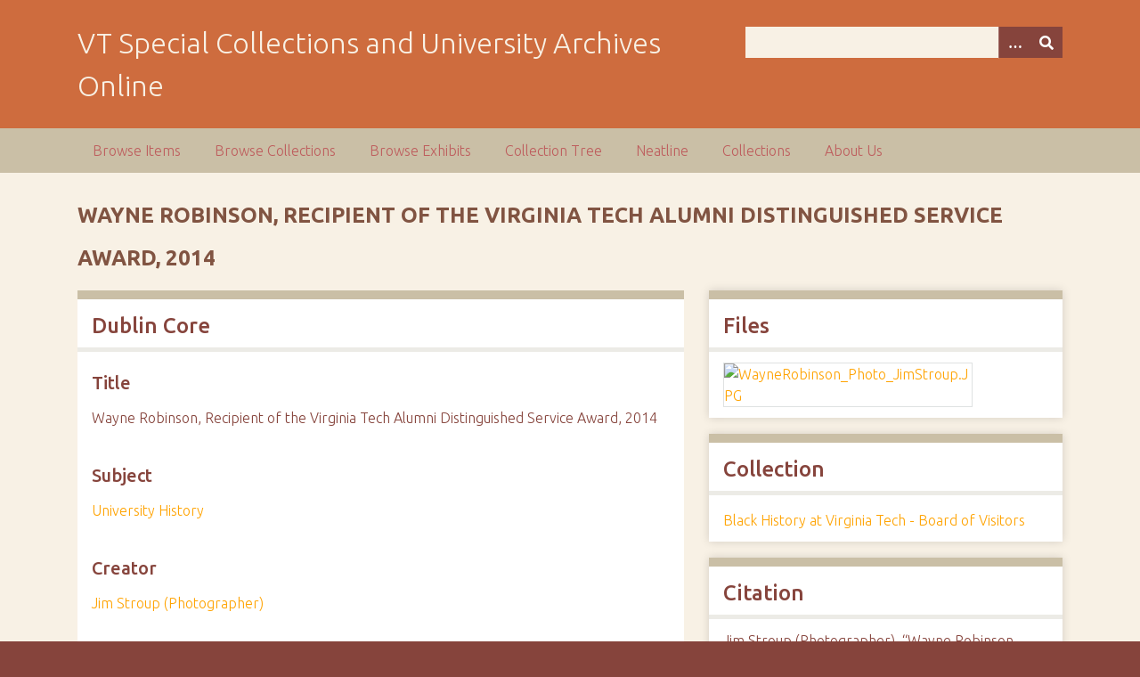

--- FILE ---
content_type: application/javascript
request_url: https://digitalsc.lib.vt.edu/plugins/NeatlineFeatures/views/shared/javascripts/neatline-features-2.0.5-min.js?v=3.1.2
body_size: 27435
content:
!function(t,e){t.widget("nlfeatures.nlfeatures",{options:{markup:{toolbar_class:"olControlEditingToolbar",id_prefix:"nlf-"},animation:{fade_duration:500},styles:{default_opacity:.4,default_color:"#ffb80e",select_point_radius:10,select_stroke_color:"#ea3a3a",point_graphic:{normal:e,selected:e}},map:{boundingBox:"90,0,-90,360",center:e,zoom:e,epsg:e,wmsAddress:e,raw_update:e},mode:null,json:null,zoom:null,center:null},_create:function(){this._instantiateOpenLayers(),this._currentVectorLayers=[],this._currentEditItem=null,this._currentEditLayer=null,this.clickedFeature=null,this.idToLayer={},this.requestData=null,"undefined"!=typeof this.options.json&&null!==this.options.json?(this.loadLocalData([this.options.json]),this.setViewport(),"edit"===this.options.mode&&this.editJson(this.options.json,!0)):this.loadData()},_instantiateOpenLayers:function(){OpenLayers.IMAGE_RELOAD_ATTEMTPS=3,OpenLayers.Util.onImageLoadErrorColor="transparent",OpenLayers.ImgPath="http://js.mapbox.com/theme/dark/";var t,n,i=!0;OpenLayers.IMAGE_RELOAD_ATTEMPTS=5,OpenLayers.DOTS_PER_INCH=25.4/.28,format=i?"image/png8":"image/png",this.options.map.boundingBox===e?t=new OpenLayers.Bounds:(n=this.options.map.boundingBox.split(","),t=new OpenLayers.Bounds(parseFloat(n[0]),parseFloat(n[1]),parseFloat(n[2]),parseFloat(n[3])));var o=this.options.map.epsg!==e?this.options.map.epsg[0]:"EPSG:4326",s=[new OpenLayers.Control.Attribution,new OpenLayers.Control.Navigation,new OpenLayers.Control.PanZoomBar];"edit"===this.options.mode&&(s=s.concat([new OpenLayers.Control.MousePosition,new OpenLayers.Control.LayerSwitcher]));var r={controls:s,maxExtent:t,maxResolution:"auto",projection:o,units:"m"};if(this.map=new OpenLayers.Map(this.element.attr("id"),r),this.options.map.wmsAddress!==e?this.baseLayer=new OpenLayers.Layer.WMS(this.options.name,this.options.map.wmsAddress,{LAYERS:this.options.map.layers,STYLES:"",format:"image/jpeg",tiled:!i,tilesOrigin:this.map.maxExtent.left+","+this.map.maxExtent.bottom},{buffer:0,displayOutsideMaxExtent:!0,isBaseLayer:!0}):(this.baseLayers=this._getBaseLayers(),this.baseLayer=this.baseLayers[this.options.base_layer]!==e?this.baseLayers[this.options.base_layer]:this.baseLayers.osm),this.map.addLayers([this.baseLayers.osm,this.baseLayers.gphy,this.baseLayers.gmap,this.baseLayers.ghyb,this.baseLayers.gsat]),this.baseLayers.swc!==e&&this.map.addLayers([this.baseLayers.stn,this.baseLayers.str,this.baseLayers.swc]),this.map.setBaseLayer(this.baseLayer),this.exists(this.options.default_map_bounds)&&(n=this.options.default_map_bounds.split(","),t=new OpenLayers.Bounds(parseFloat(n[0]),parseFloat(n[1]),parseFloat(n[2]),parseFloat(n[3]))),this.options.map.center!==e){var a=this.options.map.zoom===e?3:this.options.map.zoom,l=new OpenLayers.LonLat(this.options.map.center[0],this.options.map.center[1]);this.map.setCenter(l,a)}else this.map.zoomToExtent(t)},getMap:function(){return this.map},_getBaseLayers:function(){var t={};if(t.gphy=new OpenLayers.Layer.Google("Google Physical",{type:google.maps.MapTypeId.TERRAIN}),t.gmap=new OpenLayers.Layer.Google("Google Streets",{numZoomLevels:20}),t.ghyb=new OpenLayers.Layer.Google("Google Hybrid",{type:google.maps.MapTypeId.HYBRID,numZoomLevels:20}),t.gsat=new OpenLayers.Layer.Google("Google Satellite",{type:google.maps.MapTypeId.SATELLITE,numZoomLevels:22}),t.osm=new OpenLayers.Layer.OSM,OpenLayers.Layer.Stamen!==e){var n='Map tiles by <a href="http://stamen.com">Stamen Design</a>, under <a href="http://creativecommons.org/licenses/by/3.0">CC BY 3.0</a>. Data by <a href="http://openstreetmap.org">OpenStreetMap</a>, under <a href="http://creativecommons.org/licenses/by-sa/3.0">CC BY SA</a>.';t.swc=new OpenLayers.Layer.Stamen("Stamen Watercolor",{provider:"watercolor",attribution:n,tileOptions:{crossOriginKeyword:null}}),t.stn=new OpenLayers.Layer.Stamen("Stamen Toner",{provider:"toner",attribution:n,tileOptions:{crossOriginKeyword:null}}),t.str=new OpenLayers.Layer.Stamen("Stamen Terrain",{provider:"terrain",attribution:n,tileOptions:{crossOriginKeyword:null}})}return t},loadData:function(){var n=this;this._resetData(),this.exists(this.requestData)&&this.requestData.abort(),this.options.dataSources!==e&&this.options.dataSources.maps!==e&&(this.requestData=t.ajax({url:this.options.dataSources.map,dataType:"json",success:function(t){n._buildVectorLayers(t),n._addClickControls(),n.exists(n._currentEditItem)&&n.editJson(n._currentEditItem,!0)}}))},loadLocalData:function(t){this._resetData(),this._buildVectorLayers(t),"edit"===this.options.mode&&this._addClickControls()},_resetData:function(){var e=this;this._removeControls(),t.each(this._currentVectorLayers,function(t,n){e.map.removeLayer(n),n.destroy()}),this._currentVectorLayers=[],this.idToLayer={}},_buildVectorLayers:function(n){var i=this,o=!1;this.idToLayer={},this.layerToId={},t.each(n,function(n,s){var r=s.id,a=""!==s.color?s.color:i.options.styles.default_color,l=i._getStyleMap(a),u=new OpenLayers.Layer.Vector(s.title,{styleMap:l});if(null!==s.geo&&s.geo!==e){var d=new OpenLayers.Format.KML,p=d.read(s.geo);if(0===p.length){var c=new OpenLayers.Format.WKT;t.each(s.geo.split("|"),function(t,n){if(c.read(n)!==e){var i=new OpenLayers.Geometry.fromWKT(n),o=new OpenLayers.Feature.Vector(i);p.push(o)}}),o=p.length>0}p.length>0&&u.addFeatures(p)}u.setMap(i.map),i.idToLayer[r]=u,i.layerToId[u.id]=r,i._currentVectorLayers.push(u),i.map.addLayer(u)}),o&&setTimeout(function(){i.element.trigger("refresh.nlfeatures")},250)},selectFeature:function(t){this.isFocusLocked()||(this.modifyFeatures.selectFeature(t),this.clickControl.highlight(t),this.listenToFeature(t),this.clickedFeature=t,this.element.trigger("select.nlfeatures",t))},getFeatureElement:function(e){var n;return n=("#"+e.geometry.id).replace(/\./g,"\\."),t(n)},listenToFeature:function(t){var e,n,i;e=t.id,n=this,i=this.getFeatureElement(t),i.on({mousedown:function(){n.lockFocus(t)},mouseup:function(){n.unlockFocus(t)}})},unlistenToFeature:function(t,n){var i;i=this,(null===n||n===e)&&(n=this.getFeatureElement(t)),n.off("mouseup").off("mousedown")},deselectFeature:function(t,n){(null===t||t===e)&&(t=this.clickedFeature),(!this.isFocusLocked(t)||n)&&(this.clickControl.unhighlight(t),this.modifyFeatures.unselectFeature(t),this.unlistenToFeature(t),this.resetModifyFeatures(),t.nlfeatures&&(t.nlfeatures.focusLocked=!1),t===this.clickedFeature&&(this.clickedFeature=null),this.element.trigger("deselect.nlfeatures",t))},lockFocus:function(t){(null===t||t===e)&&(t=this.clickedFeature),null!==t&&t!==e&&(null===t.nlfeatures||t.nlfeatures===e?t.nlfeatures={focusLocked:!0}:t.nlfeatures.focusLocked=!0)},unlockFocus:function(t){(null===t||t===e)&&(t=this.clickedFeature),null!==t&&t!==e&&null!==t.nlfeatures&&t.nlfeatures!==e&&(t.nlfeatures.focusLocked=!1)},isFocusLocked:function(t){return(null===t||t===e)&&(t=this.clickedFeature),null!==t&&t!==e&&null!==t.nlfeatures&&t.nlfeatures!==e&&t.nlfeatures.focusLocked},_addClickControls:function(){var t=this;this._removeControls(),this.clickControl=new OpenLayers.Control.SelectFeature(this._currentVectorLayers,{hover:!0,highlightOnly:!0,overFeature:function(n){(null===n.geometry.parent||n.geometry.parent===e)&&(t.modifyFeatures!==e&&null!==t.clickedFeature&&t.clickedFeature!==e&&n.id!==t.clickedFeature.id&&t.deselectFeature(),t.modifyFeatures===e||null!==t.clickedFeature&&t.clickedFeature!==e&&n.id===t.clickedFeature.id||t.selectFeature(n))},outFeature:function(){return!1}}),this.map.addControl(this.clickControl),this.clickControl.activate(),this.map.events.register("click",this.map,function(){null!==t.clickedFeature&&t.clickedFeature!==e&&t.deselectFeature(t.clickedFeature,!0)})},_removeControls:function(){this.modifyFeatures!==e&&(this.map.removeControl(this.modifyFeatures),this.modifyFeatures.destroy(),delete this.modifyFeatures),this.editToolbar!==e&&(this.map.removeControl(this.editToolbar),this.editToolbar.destroy(),delete this.editToolbar),this.clickControl!==e&&(this.map.removeControl(this.clickControl),this.clickControl.destroy(),delete this.clickControl),this.highlightControl!==e&&(this.map.removeControl(this.highlightControl),this.highlightControl.destroy(),delete this.highlightControl)},edit:function(t,e){var n={id:t.attr("recordid"),name:t.find("span.item-title-text").text()};this.editJson(n,e)},editJson:function(n,i){var o=this;this.highlightControl!==e&&this.highlightControl.deactivate();var s=n.id;if(this._currentEditLayer=this.idToLayer[s],this._currentEditId=s,this._currentEditItem=n,!this._currentEditLayer){var r=n.name;this._currentEditLayer=new OpenLayers.Layer.Vector(r),this.map.addLayer(this._currentEditLayer),this._currentEditLayer.setMap(this.map),this._currentVectorLayers.push(this._currentEditLayer),this.idToLayer[s]=this._currentEditLayer,this.layerToId[this._currentEditLayer.id]=s}var a=[new OpenLayers.Control.Navigation,new OpenLayers.Control.DrawFeature(this._currentEditLayer,OpenLayers.Handler.Path,{displayClass:"olControlDrawFeaturePath",featureAdded:function(){o.element.trigger("featureadded.nlfeatures")}}),new OpenLayers.Control.DrawFeature(this._currentEditLayer,OpenLayers.Handler.Point,{displayClass:"olControlDrawFeaturePoint",featureAdded:function(){o.element.trigger("featureadded.nlfeatures")}}),new OpenLayers.Control.DrawFeature(this._currentEditLayer,OpenLayers.Handler.Polygon,{displayClass:"olControlDrawFeaturePolygon",featureAdded:function(){o.element.trigger("featureadded.nlfeatures")}})];this.modifyFeatures=new OpenLayers.Control.ModifyFeature(this._currentEditLayer,{onModification:function(){o.element.trigger("featureadded.nlfeatures")},standalone:!0}),this.editToolbar=new OpenLayers.Control.Panel({defaultControl:a[0],displayClass:this.options.markup.toolbar_class}),this.editToolbar.addControls(a),this.map.addControl(this.editToolbar),this.map.addControl(this.modifyFeatures),this.modifyFeatures.activate(),this.element.editfeatures({markup:{id_prefix:this.options.markup.id_prefix}}),this.element.bind({"update.nlfeatures":function(t,e){o.modifyFeatures.mode=OpenLayers.Control.ModifyFeature.RESHAPE,e.rotate&&(o.modifyFeatures.mode|=OpenLayers.Control.ModifyFeature.ROTATE),e.scale&&(o.modifyFeatures.mode|=OpenLayers.Control.ModifyFeature.RESIZE),e.drag&&(o.modifyFeatures.mode|=OpenLayers.Control.ModifyFeature.DRAG),(e.drag||e.rotate)&&(o.modifyFeatures.mode&=-OpenLayers.Control.ModifyFeature.RESHAPE);var n=o.modifyFeatures.feature;o.exists(n)&&(o.modifyFeatures.unselectFeature(n),o.modifyFeatures.selectFeature(n))},"lockfocus.nlfeatures":function(){o.lockFocus()},"unlockfocus.nlfeatures":function(){o.unlockFocus()},"delete.nlfeatures":function(){if(o.modifyFeatures.feature){var t=o.modifyFeatures.feature;o.clickedFeature=null,o.modifyFeatures.unselectFeature(t),o._currentEditLayer.destroyFeatures([t])}}}),i?t("."+this.options.markup.toolbar_class).css("opacity",1):(this.element.editfeatures("showButtons",i),t("."+this.options.markup.toolbar_class).animate({opacity:1},this.options.animation.fade_duration)),this.options.map.raw_update!==e&&(this.options.map.raw_update,this.element.bind({"featureadded.nlfeatures":function(){o.updateRaw()},"update.nlfeatures":function(){o.updateRaw()},"delete.nlfeatures":function(){o.updateRaw()}}));var l=!1;t.each(this._currentEditLayer.features,function(t,e){e==o.clickedFeature&&(l=!0)}),l&&this.modifyFeatures.selectFeature(this.clickedFeature)},resetModifyFeatures:function(){this.modifyFeatures.mode=OpenLayers.Control.ModifyFeature.RESHAPE},editJsonItem:function(t){this.loadLocalData([t]),this.setViewport(),this.editJson(t,!0)},setViewport:function(){this.viewportOptionsValid()?this._setViewportFromOptions():this._setViewportFromData()},viewportOptionsValid:function(){var t=!0;return t=t&&null!==this.options.zoom&&this.options.zoom,t=t&&this.options.zoom>0,t=t&&null!==this.options.center&&this.options.center!==e,t=t&&null!==this.options.center.lon&&this.options.center.lon!==e,t=t&&null!==this.options.center.lat&&this.options.center.lat!==e,t=t&&!isNaN(parseFloat(this.options.center.lon)),t=t&&!isNaN(parseFloat(this.options.center.lat))},_setViewportFromOptions:function(){var t,n,i=this.options.zoom,o=this.options.center,s=new OpenLayers.LonLat(o.lon,o.lat);null!==o.srs&&o.srs!==e&&(n=new OpenLayers.Projection(o.srs),t=this.map.getProjectionObject(),s=s.transform(n,t)),this.map.setCenter(s,i,!1,!1)},_setViewportFromData:function(){var t,e,n,i,o,s,r,a,l,u;for(t=this,l=new OpenLayers.Bounds,e=0,i=this._currentVectorLayers.length,n=0;i>n;n++)for(o=this._currentVectorLayers[n],r=o.features.length,s=0;r>s;s++)e++,a=o.features[s].geometry,l.extend(a.getBounds());0===e?(u=new OpenLayers.Control.Geolocate({bind:!0,watch:!1}),u.events.on({locationfailed:function(){t.map.setCenter(new OpenLayers.LonLat(-8738850.21367,4584105.47978),3,!1,!1)}}),this.map.addControl(u),this.map.zoomTo(3),u.activate()):this.map.zoomToExtent(l,!1)},updateRaw:function(){var t=this.options.map.raw_update;if(this.exists(t)){var e=this.getWktForSave();e=e.replace(/\|/g,"|\n"),t.val(e)}},endEditWithoutSave:function(e,n){var i=t("."+this.options.markup.toolbar_class).clone();this.modifyFeatures.unselectFeature(this.clickedFeature),this.map.removeControl(this.modifyFeatures),this.map.removeControl(this.editToolbar),n||(this.element.editfeatures("hideButtons"),this.element.append(i),i.animate({opacity:0},this.options.animation.fade_duration,function(){i.remove()})),this._addClickControls(),0===this._currentEditLayer.features.length&&(this.map.removeLayer(this._currentEditLayer),this._currentVectorLayers.remove(this._currentEditLayer),delete this.idToLayer[e],delete this.layerToId[this._currentEditLayer.id],this._currentEditLayer=null),this._currentEditItem=null},getBaseLayerCode:function(){var t,e,n,i,o,s;for(s=this.map.baseLayer.name,n=null,i=["osm","gphy","gmap","ghyb","gsat","swc","stn","str"],o=0,e=i.length;e>o;o++)if(t=i[o],s===this.baseLayers[t].name){n=t;break}return n},getWktForSave:function(){var t=[];return this._getFeatures(function(e,n){t.push(n.geometry.toString())}),t.join("|")},getKml:function(){var t=new OpenLayers.Format.KML,e=[];return this._getFeatures(function(t,n){e.push(n)}),t.write(e)},_getFeatures:function(e){var n=this.exists(this.clickedFeature);n&&this.modifyFeatures.unselectFeature(this.clickedFeature),t.each(this._currentEditLayer.features,e),n&&this.modifyFeatures.selectFeature(this.clickedFeature)},getExtentForSave:function(){return this.map.getExtent().toString()},getZoomForSave:function(){return this.map.getZoom()},zoomToItemVectors:function(t){var e=this.idToLayer[t];this.exists(e)&&e.features.length>0&&this.map.zoomToExtent(e.getDataExtent())},_getStyleMap:function(t){return new OpenLayers.StyleMap({"default":new OpenLayers.Style({fillColor:t,fillOpacity:this.options.styles.default_opacity,strokeColor:t,strokeWidth:1,pointRadius:10}),select:new OpenLayers.Style({fillColor:t,fillOpacity:this.options.styles.default_opacity,strokeColor:this.options.styles.select_stroke_color,strokeWidth:2,pointRadius:10})})},setItemColor:function(t){this._currentEditLayer.styleMap=this._getStyleMap(t),this._currentEditLayer.redraw()},getCenterLonLat:function(){var t=new OpenLayers.Projection("EPSG:4326"),e=this.map.getProjectionObject();return this.map.getCenter().transform(e,t)},setCenterLonLat:function(t,e){var n=new OpenLayers.LonLat(t,e),i=new OpenLayers.Projection("EPSG:4326"),o=this.map.getProjectionObject();return this.map.panTo(n.transform(i,o))},setZoom:function(t){return this.map.zoomTo(t)},hasPoint:function(){return this.hasFeature("OpenLayers.Geometry.Point")},hasLine:function(){return this.hasFeature("OpenLayers.Geometry.LineString")},hasPolygon:function(){return this.hasFeature("OpenLayers.Geometry.Polygon")},hasFeature:function(e){return result=!1,t.each(this._currentVectorLayers,function(n,i){t.each(i.features,function(t,n){result=result||n.geometry.CLASS_NAME==e})}),result},exists:function(t){return"undefined"!=typeof t&&null!==t},getSavedZoom:function(){return this.options.zoom},getSavedCenter:function(){return this.options.center},saveViewport:function(){var t=this.map.getCenter(),e=this.map.getZoom();this.options.zoom=e,this.options.center={lon:t.lon,lat:t.lat}}})}(jQuery),function(t){t.widget("nlfeatures.editfeatures",{options:{markup:{geo_edit_class:"geo-edit",id_prefix:"nlf-"},animation:{fade_duration:500}},_createEditButton:function(e,n,i){var o=n.split(" ",1)[0];return t('<button id="'+e+o+'" '+'type="button" class="btn edit-geometry-small geo-edit '+n+'">'+i+"</button>")},_create:function(){var t=this,e=this.options.markup.id_prefix;"#"==e.charAt(0)&&(e=e.substr(1)),this.scaleButton=this._createEditButton(e,"scale-button radio-button sel-button","Scale"),this.rotateButton=this._createEditButton(e,"rotate-button radio-button sel-button","Rotate"),this.dragButton=this._createEditButton(e,"drag-button radio-button sel-button","Drag"),this.deleteButton=this._createEditButton(e,"delete-button sel-button","Delete"),this.viewportButton=this._createEditButton(e,"viewport-button","Save View"),this.element.append(this.dragButton),this.element.append(this.rotateButton),this.element.append(this.scaleButton),this.element.append(this.deleteButton),this.element.append(this.viewportButton),this.radioButtons=this.element.children("button.radio-button"),this.selectionButtons=this.element.children("button.sel-button"),this.radioButtons.data("activated",!1),this.disableAll(),this.element.bind({"select.nlfeatures":function(){t.enableAll()},"deselect.nlfeatures":function(){t.disableAll()}}),this.dragButton.bind({mousedown:function(){t.toggleButton(t.dragButton),t.triggerUpdateEvent()},click:function(t){t.preventDefault()}}),this.scaleButton.bind({mousedown:function(){t.toggleButton(t.scaleButton),t.triggerUpdateEvent()},click:function(t){t.preventDefault()}}),this.rotateButton.bind({mousedown:function(){t.toggleButton(t.rotateButton),t.triggerUpdateEvent()},click:function(t){t.preventDefault()}}),this.deleteButton.bind({mousedown:function(){t.element.trigger("delete.nlfeatures")},click:function(t){t.preventDefault()}}),this.viewportButton.bind({mousedown:function(){t.element.trigger("saveview.nlfeatures")},click:function(t){t.preventDefault()}})},showButtons:function(){this.element.children("button").css({display:"block !important",opacity:0}).stop().animate({opacity:1},this.options.animation.fade_duration),this.deactivateAllButtons()},hideButtons:function(){var t=this.element.children("button");t.stop().animate({opacity:0},this.options.markup.fade_duration,function(){t.css("display","none !important")})},deactivateAllButtons:function(){this.radioButtons.removeClass("primary").data("activated",!1)},disableAll:function(){this.selectionButtons.removeClass("primary").addClass("disabled"),this.selectionButtons.each(function(){this.disabled=!0})},enableAll:function(){this.selectionButtons.removeClass("disabled"),this.selectionButtons.each(function(){this.disabled=!1})},activateButton:function(t){this.deactivateAllButtons(),t.addClass("primary").data("activated",!0),this.element.trigger("lockfocus.nlfeatures")},deactivateButton:function(t){t.removeClass("primary").data("activated",!1),this.element.trigger("unlockfocus.nlfeatures")},toggleButton:function(t){t.data("activated")?this.deactivateButton(t):this.activateButton(t)},triggerUpdateEvent:function(){this.element.trigger("update.nlfeatures",[{drag:this.dragButton.data("activated"),rotate:this.rotateButton.data("activated"),scale:this.scaleButton.data("activated")}])}})}(jQuery),function(){var t={}.hasOwnProperty,e=function(e,n){function i(){this.constructor=e}for(var o in n)t.call(n,o)&&(e[o]=n[o]);return i.prototype=n.prototype,e.prototype=new i,e.__super__=n.prototype,e};!function(t){var n,i,o,s,r,a,l;return s=function(t){return"#"===t[0]?t.slice(1,t.length):t},l=function(t){return null!=t?t.toString():""},r=function(t,e,n,i){var o,s,r;return null==n&&(n=null),null==i&&(i=100),o=0,s=null!=n&&0!==n?function(){return t()||o>=n}:t,r=function(){return s()?e():(o++,setTimeout(r,i))},setTimeout(r,i)},a=function(t){return null!=t?t.substr(t.indexOf("\n")+1):""},n=function(){function e(t){this.widget=t}return e.prototype.$=function(e){return t(e,this.parent)},e.prototype.value=function(){return this.widget.options.values},e.prototype.initMap=function(){var e,n,i,o,s,r,a,l;return this.map=this.fields.map,n=this.value(),i={title:"Coverage",name:"Coverage",id:this.widget.element.attr("id"),geo:null!=(s=null!=n?n.geo:void 0)?s:""},o={mode:this.widget.options.mode,json:i,markup:{id_prefix:this.widget.options.id_prefix}},o.zoom=null!=(r=null!=n?n.zoom:void 0)?r:null,o.center=null!=(a=null!=n?n.center:void 0)?a:null,o.base_layer=null!=(l=null!=n?n.base_layer:void 0)?l:null,e=t.extend(!0,{},this.widget.options.map_options,this.widget.options.values,o),this.map.nlfeatures(e),this.map},e}(),o=function(n){function i(){return i.__super__.constructor.apply(this,arguments)}return e(i,n),i.prototype.init=function(){return this.build(),this.initMap(),this.populate()},i.prototype.build=function(){var e,n,i,o;return e=t(this.widget.element),i=s(this.widget.options.id_prefix),o=t("<div id='"+i+"map' class='map map-container'></div>"),n=t("<div id='"+i+"free' class='freetext'></div>"),e.addClass("nlfeatures").append(o).append(n),this.fields={map:t("#"+i+"map"),free:t("#"+i+"free")},e},i.prototype.populate=function(){var t,e;return t=this.widget.options.values.text,e=a(t),""===e?(this.fields.free.detach(),delete this.fields.free):this.fields.free.html(e)},i}(n),i=function(n){function i(){return i.__super__.constructor.apply(this,arguments)}return e(i,n),i.prototype.init=function(){return this.build(),this.initMap(),this.captureEditor(),this.populate(),this.wire()},i.prototype._buildMap=function(e,n){return t(e).addClass("nlfeatures").addClass("nlfeatures-edit").before('<div class="nlfeatures map-container">\n  <div id="'+n+"map\"></div>\n  <div class='nlfeatures-map-tools'>\n    <div class='nlflash'></div>\n  </div>\n</div>")},i.prototype._buildInputs=function(e,n,i){return t(e).after("<textarea name="+i+'[free]" id="'+n+'free" rows="3" cols="50"></textarea>\n<input type="hidden" id="'+n+'geo" name="'+i+'[geo]" value="" />\n<input type="hidden" id="'+n+'zoom" name="'+i+'[zoom]" value="" />\n<input type="hidden" id="'+n+'center_lon" name="'+i+'[center_lon]" value="" />\n<input type="hidden" id="'+n+'center_lat" name="'+i+'[center_lat]" value="" />\n<input type="hidden" id="'+n+'base_layer" name="'+i+'[base_layer]" value="" />\n<input type="hidden" id="'+n+'text" name="'+i+'[text]" value="" />')},i.prototype._buildUseMap=function(e,n,i,o){return t(".use-html",e.parent().parent()).after('<label class="use-mapon">'+o+'<input type="hidden" name="'+i+'[mapon]" value="0" />\n  <input type="checkbox" name="'+i+'[mapon]" id="'+n+'mapon" value="1" />\n</label>')},i.prototype._populateFields=function(e,n){var i;return i=e.parent(),this.fields={map_container:i.find(".map-container"),map:t("#"+n+"map"),map_tools:i.find(".nlfeatures-map-tools"),mapon:t("#"+n+"mapon"),text:t("#"+n+"text"),free:t("#"+n+"free"),html:t("#"+n+"html"),geo:t("#"+n+"geo"),zoom:t("#"+n+"zoom"),center_lon:t("#"+n+"center_lon"),center_lat:t("#"+n+"center_lat"),base_layer:t("#"+n+"base_layer"),flash:i.find(".nlflash")}},i.prototype.build=function(){var e,n,i,o,r;return e=t(this.widget.element),n=s(this.widget.options.id_prefix),i=this.widget.options.name_prefix,o=this.widget.options.labels.html,r=this.widget.options.labels.map,this._buildMap(e,n),this._buildInputs(e,n,i),this._buildUseMap(e,n,i,r),this._populateFields(e,n),this},i.prototype.captureEditor=function(){return this.fields.mapon.change(function(t){return function(){return t._onUseMap()}}(this)),this.fields.html.change(function(t){return function(){return t._updateTinyEvents()}}(this))},i.prototype.populate=function(t){return null==t&&(t=this.widget.options.values),null!=t?(this.fields.html.prop("checked",+t.is_html),this.fields.mapon.prop("checked",+t.is_map),this.fields.geo.val(l(t.geo)),this.fields.zoom.val(l(t.zoom)),null!=t.center&&(this.fields.center_lon.val(l(t.center.lon)),this.fields.center_lat.val(l(t.center.lat))),this.fields.base_layer.val(l(t.base_layer)),this.fields.text.val(l(t.text)),this.fields.free.val(a(t.text))):void 0},i.prototype.wire=function(){var t;return t=function(t){return function(){return t.updateFields(t.fields.free.val())}}(this),this.fields.free.change(t),this.map.bind("featureadded.nlfeatures",t).bind("update.nlfeatures",t).bind("delete.nlfeatures",t).bind("refresh.nlfeatures",t).bind("saveview.nlfeatures",function(t){return function(){return t.map.nlfeatures("saveViewport"),t.updateFields(),t.flash("View Saved...")}}(this)),this.map.nlfeatures("getMap").events.on({changebaselayer:t})},i.prototype.usesHtml=function(){return this.fields.html.prop("checked")},i.prototype.usesMap=function(){return this.fields.mapon.prop("checked")},i.prototype.showMap=function(){var t;return t=this.fields.map.children("button"),t.hide("normal",function(e){return function(){return e.fields.map_container.slideDown("normal",function(){return t.fadeIn()})}}(this))},i.prototype.hideMap=function(){var t;return t=this.fields.map.children("button"),t.fadeOut("normal",function(t){return function(){return t.fields.map_container.slideUp()}}(this))},i.prototype._onUseMap=function(){return this.usesMap()?this.showMap():this.hideMap(),this.updateFields()},i.prototype._updateTinyEvents=function(){var t;return this.usesHtml()?(t=this.fields.free.attr("id"),r(function(){return null!=tinymce.get(t)},function(e){return function(){return e.fields.free.unbind("change"),tinymce.get(t).onChange.add(function(){return e.updateFields()})}}(this))):this.fields.free.change(function(t){return function(){return t.updateFields()}}(this))},i.prototype.updateFields=function(){var t,e,n,i,o;return n=this.map.nlfeatures("getWktForSave"),this.fields.geo.val(n),o=this.map.nlfeatures("getSavedZoom"),null!=o&&this.fields.zoom.val(o),e=this.map.nlfeatures("getSavedCenter"),null!=e&&(this.fields.center_lon.val(e.lon),this.fields.center_lat.val(e.lat)),t=this.map.nlfeatures("getBaseLayerCode"),null!=t&&this.fields.base_layer.val(t),i=this.usesHtml()?tinymce.get(this.fields.free.attr("id")).getContent():this.fields.free.val(),this.fields.text.val(""+n+"|"+o+"|"+(null!=e?e.lon:void 0)+"|"+(null!=e?e.lat:void 0)+"|"+t+"\n"+i)},i.prototype.flash=function(t,e){return null==e&&(e=5e3),this.fields.flash.html(t).fadeIn("slow",function(t){return function(){return setTimeout(function(){return t.fields.flash.fadeOut("slow")},e)}}(this))},i}(n),t.widget("nlfeatures.featurewidget",{options:{mode:"view",id_prefix:null,name_prefix:null,labels:{html:"Use HTML",map:"Use Map"},map_options:{},values:{geo:null,zoom:null,center:null,text:null,is_html:null,is_map:null}},_create:function(){var t,e,n;return t=this.element.attr("id"),null==(e=this.options).id_prefix&&(e.id_prefix="#"+t.substring(0,t.length-"widget".length)),null==(n=this.options).name_prefix&&(n.name_prefix=this._idPrefixToNamePrefix()),this.mode="edit"===this.options.mode?new i(this):new o(this),this.mode.init(),this.options.values.is_map?void 0:this.mode.hideMap()},_idPrefixToNamePrefix:function(t){var e,n,i,o;return null==t&&(t=this.options.id_prefix),t=deref(t),o=function(){var e,n,o,s;for(o=t.split("-"),s=[],e=0,n=o.length;n>e;e++)i=o[e],i.length>0&&s.push(i);return s}(),e=o.shift(),n=function(){var t,e,n;for(n=[],t=0,e=o.length;e>t;t++)i=o[t],n.push("["+i+"]");return n}(),""+e+n.join("")},destroy:function(){return t.Widget.prototype.destroy.call(this)},_setOptions:function(){return t.Widget.prototype._setOption.apply(this,arguments)}})}(jQuery)}.call(this);